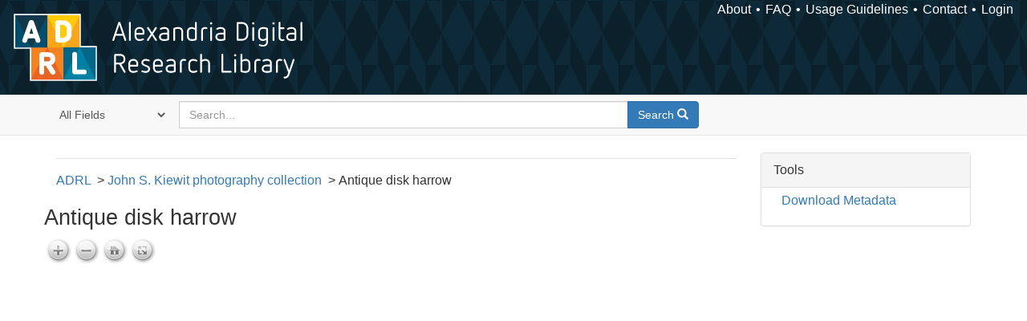

--- FILE ---
content_type: text/html; charset=utf-8
request_url: https://alexandria.ucsb.edu/lib/ark:/48907/f30c4x8v
body_size: 16368
content:

<!DOCTYPE html>
<html lang="en" class="no-js">
  <head>
    <meta charset="utf-8">
    <meta http-equiv="Content-Type" content="text/html; charset=utf-8">

    <!-- Mobile viewport optimization h5bp.com/ad -->
    <meta name="HandheldFriendly" content="True">
    <meta name="viewport" content="width=device-width,initial-scale=1.0">

    <!-- Internet Explorer use the highest version available -->
    <meta http-equiv="X-UA-Compatible" content="IE=edge">

    <!-- Mobile IE allows us to activate ClearType technology for smoothing fonts for easy reading -->
    <!--[if IEMobile]>
      <meta http-equiv="cleartype" content="on">
    <![endif]-->

    <title>Antique disk harrow - Alexandria Digital Research Library | Alexandria Digital Research Library</title>
    <link href="https://alexandria.ucsb.edu/catalog/opensearch.xml" title="Alexandria Digital Research Library" type="application/opensearchdescription+xml" rel="search" />
    <link rel="shortcut icon" type="image/x-icon" href="/assets/favicon-b4185c7dd08c0b4f2142c58bbcca322b3a01f50adc3413438b98be2b664bb4b6.ico" />
    <link rel="stylesheet" media="all" href="/assets/application-e8e924286cbd68948e4d4849af42ae00310008c3bd04b8b79321e5384c8caf6e.css" />
    <script src="/assets/application-93fcbd9807893525bd7266fe62b5f4950961adbb99b0b1866cb1a33e4c1b48be.js"></script>
    <meta name="csrf-param" content="authenticity_token" />
<meta name="csrf-token" content="l9Th12onV1EJ787yj17u+RI0R08P1SuZyqv6mbXsLAldsf7dYwdednYO+eMUs+C9QrLLT2F6bxHdAqOxq/ZbkQ==" />
    <link rel="alternate" title="xml" type="application/xml" href="https://alexandria.ucsb.edu/concern/images/f30c4x8v.xml" />
<link rel="alternate" title="dc_xml" type="text/xml" href="https://alexandria.ucsb.edu/concern/images/f30c4x8v.dc_xml" />
<link rel="alternate" title="oai_dc_xml" type="text/xml" href="https://alexandria.ucsb.edu/concern/images/f30c4x8v.oai_dc_xml" />
<link rel="alternate" title="nt" type="application/n-triples" href="https://alexandria.ucsb.edu/concern/images/f30c4x8v.nt" />
<link rel="alternate" title="jsonld" type="application/ld+json" href="https://alexandria.ucsb.edu/concern/images/f30c4x8v.jsonld" />
<link rel="alternate" title="ttl" type="text/turtle" href="https://alexandria.ucsb.edu/concern/images/f30c4x8v.ttl" />

    <!-- Le HTML5 shim, for IE6-8 support of HTML5 elements -->
    <!--[if lt IE 9]>
      <script src="//html5shim.googlecode.com/svn/trunk/html5.js"></script>
    <![endif]-->
  </head>
<!-- Global site tag (gtag.js) - Google Analytics -->
<script async src="https://www.googletagmanager.com/gtag/js?id=G-RDKLZ6Y0NV"></script>
<script>
  window.dataLayer = window.dataLayer || [];
  function gtag(){dataLayer.push(arguments);}
  gtag('js', new Date());

  gtag('config', 'G-RDKLZ6Y0NV');
</script>
<body class="blacklight-catalog blacklight-catalog-show">
  <nav class="navbar">
  <a class="navbar-logo" href="/" title="Main page">
    <img alt="ADRL logo" src="/assets/ADRL_small-cd5deedca6b312cddf5ef68bb7df8ad686f4f175495d6d33311e8ec128d1b946.png" />
    <span>Alexandria Digital Research Library</span></a>
  <nav class="menu">
<ul>
  <li><a href="/welcome/about">About</a></li>
  <li><a href="/welcome/using">FAQ</a></li>
  <li><a href="/welcome/collection-usage-guidelines">Usage Guidelines</a></li>
  <li><a href="/contact_us">Contact</a></li>


  
  
  

  <li class="login-link">
      <a href="/sign_in">Login</a>
  </li>
</ul>
</nav>

</nav>

<div id="search-navbar" class="navbar navbar-default navbar-static-top" role="navigation">
  <div class="container">
    <form class="search-query-form clearfix navbar-form" role="search" aria-label="Search" action="https://alexandria.ucsb.edu/catalog" accept-charset="UTF-8" method="get"><input name="utf8" type="hidden" value="&#x2713;" />
  <input type="hidden" name="prot" value="ark:" />
<input type="hidden" name="shoulder" value="48907" />
  <div class="input-group">
      <span class="input-group-addon for-search-field">
        <label for="search_field" class="sr-only">Search in</label>
        <select name="search_field" id="search_field" title="Targeted search options" class="search_field"><option value="all_fields">All Fields</option>
<option value="title">Title</option>
<option value="subject">Subject</option>
<option value="accession_number">Accession Number</option></select>
      </span>

    <label for="q" class="sr-only">search for</label>
    <input type="text" name="q" id="q" placeholder="Search..." class="search_q q form-control" data-autocomplete-enabled="false" data-autocomplete-path="/suggest" />

    <span class="input-group-btn">
      <button type="submit" class="btn btn-primary search-btn" id="search">
        <span class="submit-search-text">Search</span>
        <span class="glyphicon glyphicon-search"></span>
      </button>
    </span>
  </div>
</form>
  </div>
</div>


  <div id="ajax-modal" class="modal fade" tabindex="-1" role="dialog" aria-labelledby="modal menu" aria-hidden="true">
  <div class="modal-dialog">
    <div class="modal-content">
    </div>
  </div>
</div>


  <div id="main-container" class="container">
    <h1 class="sr-only application-heading">Alexandria Digital Research Library</h1>

    <div class="row">
  <div class="col-md-12">
    <div id="main-flashes">
      <div class="flash_messages">
</div>

    </div>
  </div>
</div>


    <div class="row">
      
  <div class="row">

    <div class="col-md-12">
      <div id="content" class="col-md-9 col-sm-8 show-document">
  <div id='previousNextDocument' class='pagination-search-widgets'>
</div>



<div id="document" class="document blacklight-image" itemscope  itemtype="http://schema.org/Thing">
  <div id="doc_f30c4x8v">
    
<ul class="adrl-breadcrumb">
  <li><a href="https://alexandria.ucsb.edu/">ADRL</a>
    <ul>
      <li><a href="/lib/ark:/48907/f3pc33vc">John S. Kiewit photography collection</a>
        <ul>
          <li>Antique disk harrow</li>
        </ul>
      </li>
    </ul>
  </li>
</ul>


<div class="row">
  <h1 itemprop="name">Antique disk harrow</h1>
</div>


<div class="row zoom">

      <picture data-openseadragon="{&quot;prefixUrl&quot;:&quot;&quot;,&quot;navImages&quot;:{&quot;zoomIn&quot;:{&quot;REST&quot;:&quot;/assets/openseadragon/zoomin_rest-674258f78d924bfe2454a637ecf912fe7069105ab68980f69674ff5c25521ed9.png&quot;,&quot;GROUP&quot;:&quot;/assets/openseadragon/zoomin_grouphover-ecd40589890cdfd81911752c4af02c691a201c21d74bbad5f3d9336463b52604.png&quot;,&quot;HOVER&quot;:&quot;/assets/openseadragon/zoomin_hover-6a2c08cf07b12162f73e80417d6e49e7da4b219981c9929abf89fbd1a18b58a2.png&quot;,&quot;DOWN&quot;:&quot;/assets/openseadragon/zoomin_pressed-b9eb902ca333aaabd8cf77c1184a6aa24311bcba0d836dc6ebded4c5d7146475.png&quot;},&quot;zoomOut&quot;:{&quot;REST&quot;:&quot;/assets/openseadragon/zoomout_rest-a4ff50ab46d8de87c720cb9cbccc9b4bef1cdda1394b9c8a2b4e6fb2f63e13aa.png&quot;,&quot;GROUP&quot;:&quot;/assets/openseadragon/zoomout_grouphover-b582631f7ede7c640c46a29d74728814d3b7332b14748054ae460aa9be929e77.png&quot;,&quot;HOVER&quot;:&quot;/assets/openseadragon/zoomout_hover-b752facaf76d197e235dd789929e86577339ffa280b6a51621388f2cad9900e1.png&quot;,&quot;DOWN&quot;:&quot;/assets/openseadragon/zoomout_pressed-99ce17d25e10d07ebe3a21642eb350bfd80c603cbb6a4b0af705fbcdf8ca57dc.png&quot;},&quot;home&quot;:{&quot;REST&quot;:&quot;/assets/openseadragon/home_rest-6fd27483f507bf8b4a15d6c60d43e9bb3bd14b84959973d61a622bbb4777dfc9.png&quot;,&quot;GROUP&quot;:&quot;/assets/openseadragon/home_grouphover-2f2dfd6ed6fd11c1aec5491c36f071cf51a96712ddac54b803a8fee917ce27d8.png&quot;,&quot;HOVER&quot;:&quot;/assets/openseadragon/home_hover-170fc906037fe8707d3757775ea4ccb3ebbf883329c44473cd247d0f22c320d9.png&quot;,&quot;DOWN&quot;:&quot;/assets/openseadragon/home_pressed-e8a08eb8d9862e63c8df96fbe508956ae031b09d85533adf83e094c5b187833c.png&quot;},&quot;fullpage&quot;:{&quot;REST&quot;:&quot;/assets/openseadragon/fullpage_rest-1b7ae93b3fe5d0df99e196bfe22b93c7f05d2d5e0fdf97b8b8e957e5476ff586.png&quot;,&quot;GROUP&quot;:&quot;/assets/openseadragon/fullpage_grouphover-f96415fcf86eff56b664f2328ffd61972b98738874d995e077091344f59fc26b.png&quot;,&quot;HOVER&quot;:&quot;/assets/openseadragon/fullpage_hover-3cc954037484edb4a74d97a374605301b4da04c034981af70ec0ec3e1bb509a8.png&quot;,&quot;DOWN&quot;:&quot;/assets/openseadragon/fullpage_pressed-7b3d188695ec59993a09cf27dde280b1da93fd43360f721642b42229b9e5e817.png&quot;},&quot;rotateleft&quot;:{&quot;REST&quot;:&quot;/assets/openseadragon/rotateleft_rest-ab4731e3c7d7a4b40ea07c16269e8117ce58506177dc438cc00cdf837f513f09.png&quot;,&quot;GROUP&quot;:&quot;/assets/openseadragon/rotateleft_grouphover-35d3cf9efe958bd88ae0c532648403824df252fa6835aa586301b19c80c264e3.png&quot;,&quot;HOVER&quot;:&quot;/assets/openseadragon/rotateleft_hover-59fee051c2aff4c8491255be664f87671c089db4863f933989b10263818cf435.png&quot;,&quot;DOWN&quot;:&quot;/assets/openseadragon/rotateleft_pressed-97d28095eb471109d0aee65f9f4dc5ee6dba6d7fed433e3a910dcda69ca4a977.png&quot;},&quot;rotateright&quot;:{&quot;REST&quot;:&quot;/assets/openseadragon/rotateright_rest-c201ce35f6651e824eee3eb5ca3e42fc40035d2070eec9ce1261c8b7bc126526.png&quot;,&quot;GROUP&quot;:&quot;/assets/openseadragon/rotateright_grouphover-ebdaf54f82601db210a5ac2e0a54790c0decd8dea5bd115f7d6d0d2bf04c5e00.png&quot;,&quot;HOVER&quot;:&quot;/assets/openseadragon/rotateright_hover-a9124016ebe30ec16f3691a16cc57997174652f480f3002d45beaf918b1230c1.png&quot;,&quot;DOWN&quot;:&quot;/assets/openseadragon/rotateright_pressed-a75e74dab723a0587d365e4b076572d1440df9f31c424ef4a6be62f3a45d472b.png&quot;},&quot;previous&quot;:{&quot;REST&quot;:&quot;/assets/openseadragon/previous_rest-56999fcbe41a0ebb5d701fb463caea0e3850478d1f869e2e7a73b7dc363ca2e2.png&quot;,&quot;GROUP&quot;:&quot;/assets/openseadragon/previous_grouphover-c7e82a94049ff615a7dc6f78ae3758d7d33eab41a69093d9c1101c164c07fe8b.png&quot;,&quot;HOVER&quot;:&quot;/assets/openseadragon/previous_hover-94126f0047e7901b3d2e408abb58b20744a7251786746d7508624db5b4c81bce.png&quot;,&quot;DOWN&quot;:&quot;/assets/openseadragon/previous_pressed-b80145c436ff5cd94c3f672eed9f1723fcd13077870337874171e99dee9f9929.png&quot;},&quot;next&quot;:{&quot;REST&quot;:&quot;/assets/openseadragon/next_rest-d9b1965f3bcddd3db23e63037a27152c1b7528811582c68b7b4bf25b8673fe07.png&quot;,&quot;GROUP&quot;:&quot;/assets/openseadragon/next_grouphover-e7c76fb2c8a792a63efe2ad76da276fd079f50ec0df2b03b04bfc36cfc217103.png&quot;,&quot;HOVER&quot;:&quot;/assets/openseadragon/next_hover-67210c1194693f480cfe9935281fd447a86c46b65e67ce182632cb518dfd2bb9.png&quot;,&quot;DOWN&quot;:&quot;/assets/openseadragon/next_pressed-95afb05783b4c599eec66a21a2b98ea09d6b0be41cce42ed512239cede37a1ab.png&quot;}}}"><source media="openseadragon" src="/image-service/7m01bk71t%2Ffiles%2F51a5ca91-ea1f-47ad-9b61-54dcd1756a5e/info.json" /></picture>
</div>

<dl class="dl-horizontal  dl-invert">
	    <dt class="blacklight-photographer_label_tesim">Photographer:</dt>
	    <dd class="blacklight-photographer_label_tesim"><a href="/catalog?f%5Ball_contributors_label_sim%5D%5B%5D=Kiewit%2C+John+S.%2C+1948-">Kiewit, John S., 1948-</a></dd>
	    <dt class="blacklight-created_ssm">Creation Date:</dt>
	    <dd class="blacklight-created_ssm">[circa 1968-2000]</dd>
	    <dt class="blacklight-lc_subject_label_tesim">Topics:</dt>
	    <dd class="blacklight-lc_subject_label_tesim"><a href="/catalog?f%5Blc_subject_label_sim%5D%5B%5D=Antiques">Antiques</a> and <a href="/catalog?f%5Blc_subject_label_sim%5D%5B%5D=Agricultural+equipment">Agricultural equipment</a></dd>
	    <dt class="blacklight-location_label_tesim">Places:</dt>
	    <dd class="blacklight-location_label_tesim"><a href="/catalog?f%5Blocation_label_sim%5D%5B%5D=California">California</a></dd>
	    <dt class="blacklight-form_of_work_label_tesim">Genres:</dt>
	    <dd class="blacklight-form_of_work_label_tesim"><a href="/catalog?f%5Bform_of_work_label_sim%5D%5B%5D=photographs">photographs</a></dd>
	    <dt class="blacklight-note_label_tesim">Notes:</dt>
	    <dd class="blacklight-note_label_tesim"><p>Title and date supplied by library staff.</p></dd>
	    <dt class="blacklight-citation_ssm">Citation:</dt>
	    <dd class="blacklight-citation_ssm">[Identification of Item], John S. Kiewit photography collection, Mss 228. Department of Special Research Collections, UC Santa Barbara Library, University of California, Santa Barbara.</dd>
	    <dt class="blacklight-extent_ssm">Physical Description:</dt>
	    <dd class="blacklight-extent_ssm">1 photograph</dd>
	    <dt class="blacklight-work_type_label_tesim">Format:</dt>
	    <dd class="blacklight-work_type_label_tesim"><a href="/catalog?f%5Bwork_type_label_sim%5D%5B%5D=Still+Image">Still Image</a></dd>
	    <dt class="blacklight-collection_label_ssim">Collection(s):</dt>
	    <dd class="blacklight-collection_label_ssim"><a href="/catalog?f%5Bcollection_label_ssim%5D%5B%5D=John+S.+Kiewit+photography+collection">John S. Kiewit photography collection</a></dd>
	    <dt class="blacklight-sub_location_ssm">Library Location:</dt>
	    <dd class="blacklight-sub_location_ssm"><a href="/catalog?f%5Bsub_location_sim%5D%5B%5D=Department+of+Special+Research+Collections">Department of Special Research Collections</a></dd>
	    <dt class="blacklight-identifier_ssm">ARK:</dt>
	    <dd class="blacklight-identifier_ssm">ark:/48907/f30c4x8v</dd>
	    <dt class="blacklight-accession_number_ssim">Local Identifier:</dt>
	    <dd class="blacklight-accession_number_ssim">mss228-g00462</dd>
	    <dt class="blacklight-license_label_tesim">Rights:</dt>
	    <dd class="blacklight-license_label_tesim"><a title="Rights Statement" href="http://rightsstatements.org/vocab/InC/1.0/"><img class="icon" src="/assets/rights-statements/InC.Icon-Only.dark-a7c30f3dc7b470d5d0a74f1037f86a993f889ad4c8c109731c078aefa09b1bd9.png" alt="Inc.icon only.dark" /> In Copyright</a></dd>
	    <dt class="blacklight-rights_holder_label_tesim">Copyright Holder:</dt>
	    <dd class="blacklight-rights_holder_label_tesim">University of California (System). Regents</dd>
	    <dt class="blacklight-restrictions_tesim">Restrictions:</dt>
	    <dd class="blacklight-restrictions_tesim"><p>Copyright has been assigned to the Regents of the University of California. All requests for permission to publish or quote from manuscripts must be submitted in writing to the Special Research Collections department.</p><p>Transmission or reproduction of materials protected by copyright beyond that allowed by fair use requires the written permission of the copyright owners. In addition, the reproduction of some materials may be restricted by terms of gift or purchase agreements, donor restrictions, privacy and publicity rights, licensing and trademarks (contact the department of Special Research Collections at the UC Santa Barbara Library for more information). Works not in the public domain cannot be commercially exploited without permission of the copyright owner. Responsibility for any use rests exclusively with the user.</p></dd>
</dl>


  </div>
</div>


</div>

<div id="sidebar" class="col-md-3 col-sm-4">
     <div class="panel panel-default show-tools">
    <div class="panel-heading">
      Tools
    </div>

    <div class="panel-body">
      <ul class="nav">
        
          <li class="download">
              <a href="/catalog/f30c4x8v.ttl">Download Metadata</a>

          </li>
      </ul>
    </div>
  </div>

  

</div>

    </div>

  </div>


    </div>
  </div>

  <footer>
  <div class="meta-adrl">
    <div class="copyright">
      Copyright 2014–2026 The Regents of the University of California, All Rights Reserved.
    </div>
    <div class="version">
      Version master updated 08 March 2023
    </div>
  </div>

  <div class="meta-ucsb">
    <div class="logo-link">
      <a href="http://www.library.ucsb.edu">
        <img src="/assets/UCSB_Library_Logo_White-c886d0ca489e0f169315cba66eb27cb5fc6700f3e7aad9c0b463229fc5a316f6.png"
             srcset="/assets/UCSB_Library_Logo_White@2x-b6f4b4f8960266c3da105738935511e017442275c3f22a8b8c038710338b8997.png 2x">
</a>    </div>

    <div>
      <a href="http://www.ucsb.edu">
        <p><strong>UC Santa Barbara Library</strong><br>
          Santa Barbara, California 93106-9010<br>
          (805) 893-2478</p>
</a>    </div>
  </div>
</footer>

  </body>
</html>

